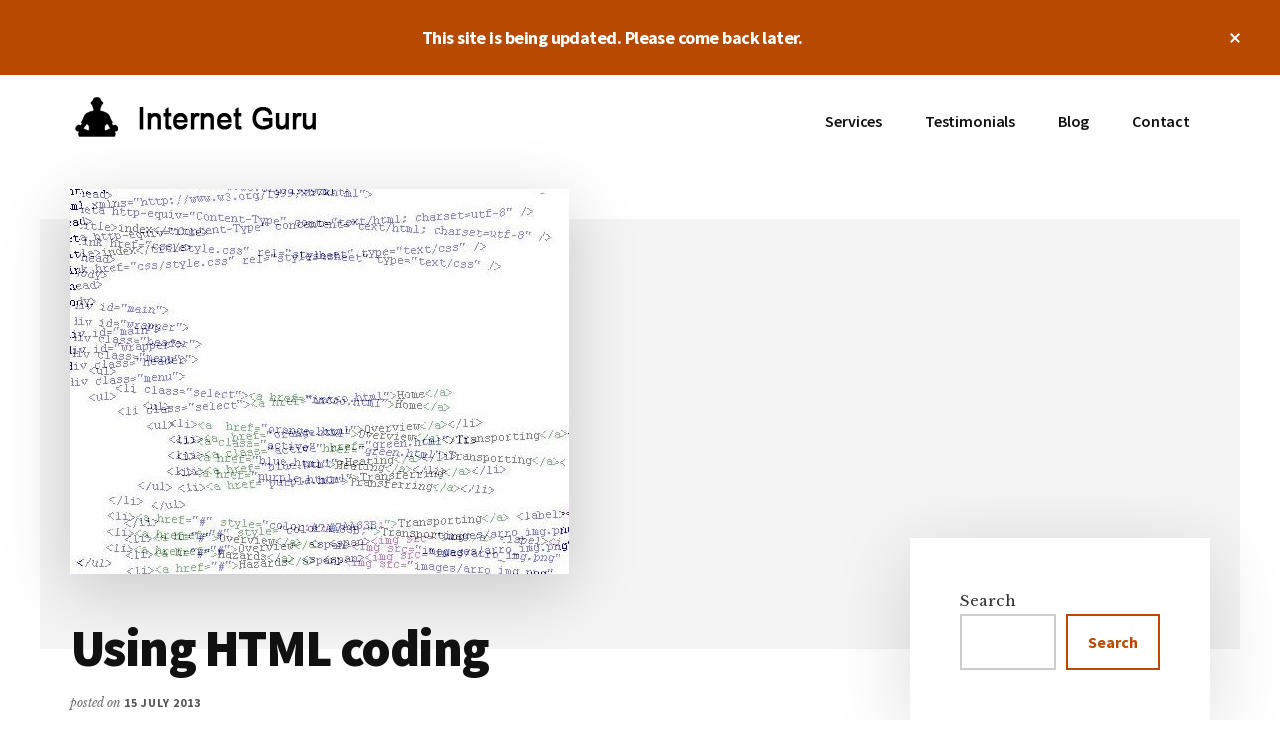

--- FILE ---
content_type: text/html; charset=UTF-8
request_url: https://internetguru.au/2013/07/15/using-html/
body_size: 50993
content:
<!DOCTYPE html>
<html lang="en-AU">
<head >
<meta charset="UTF-8" />
<meta name="viewport" content="width=device-width, initial-scale=1" />
<meta name='robots' content='index, follow, max-image-preview:large, max-snippet:-1, max-video-preview:-1' />

	<!-- This site is optimized with the Yoast SEO plugin v26.8 - https://yoast.com/product/yoast-seo-wordpress/ -->
	<title>HTML coding, issues for beginners.</title>
	<meta name="description" content="What is HTML coding? In this interview, we discusses HTML programing for beginner web developers." />
	<link rel="canonical" href="https://internetguru.au/2013/07/15/using-html/" />
	<meta property="og:locale" content="en_US" />
	<meta property="og:type" content="article" />
	<meta property="og:title" content="HTML coding, issues for beginners." />
	<meta property="og:description" content="What is HTML coding? In this interview, we discusses HTML programing for beginner web developers." />
	<meta property="og:url" content="https://internetguru.au/2013/07/15/using-html/" />
	<meta property="og:site_name" content="Internet Guru" />
	<meta property="article:publisher" content="https://www.facebook.com/internetguru.au" />
	<meta property="article:published_time" content="2013-07-15T21:20:42+00:00" />
	<meta property="og:image" content="https://internetguru.au/wp-content/uploads/2013/07/html.jpg" />
	<meta property="og:image:width" content="499" />
	<meta property="og:image:height" content="405" />
	<meta property="og:image:type" content="image/jpeg" />
	<meta name="author" content="John Parnell Pierce" />
	<meta name="twitter:label1" content="Written by" />
	<meta name="twitter:data1" content="John Parnell Pierce" />
	<meta name="twitter:label2" content="Est. reading time" />
	<meta name="twitter:data2" content="4 minutes" />
	<script type="application/ld+json" class="yoast-schema-graph">{"@context":"https://schema.org","@graph":[{"@type":"Article","@id":"https://internetguru.au/2013/07/15/using-html/#article","isPartOf":{"@id":"https://internetguru.au/2013/07/15/using-html/"},"author":{"name":"John Parnell Pierce","@id":"https://internetguru.au/#/schema/person/9cd373257f505d3d8e63e3d733f87a9f"},"headline":"Using HTML coding","datePublished":"2013-07-15T21:20:42+00:00","mainEntityOfPage":{"@id":"https://internetguru.au/2013/07/15/using-html/"},"wordCount":766,"publisher":{"@id":"https://internetguru.au/#organization"},"image":{"@id":"https://internetguru.au/2013/07/15/using-html/#primaryimage"},"thumbnailUrl":"https://internetguru.au/wp-content/uploads/2013/07/html.jpg","articleSection":["Beginners Web Development"],"inLanguage":"en-AU"},{"@type":"WebPage","@id":"https://internetguru.au/2013/07/15/using-html/","url":"https://internetguru.au/2013/07/15/using-html/","name":"HTML coding, issues for beginners.","isPartOf":{"@id":"https://internetguru.au/#website"},"primaryImageOfPage":{"@id":"https://internetguru.au/2013/07/15/using-html/#primaryimage"},"image":{"@id":"https://internetguru.au/2013/07/15/using-html/#primaryimage"},"thumbnailUrl":"https://internetguru.au/wp-content/uploads/2013/07/html.jpg","datePublished":"2013-07-15T21:20:42+00:00","description":"What is HTML coding? In this interview, we discusses HTML programing for beginner web developers.","inLanguage":"en-AU","potentialAction":[{"@type":"ReadAction","target":["https://internetguru.au/2013/07/15/using-html/"]}]},{"@type":"ImageObject","inLanguage":"en-AU","@id":"https://internetguru.au/2013/07/15/using-html/#primaryimage","url":"https://internetguru.au/wp-content/uploads/2013/07/html.jpg","contentUrl":"https://internetguru.au/wp-content/uploads/2013/07/html.jpg","width":499,"height":405,"caption":"html coding"},{"@type":"WebSite","@id":"https://internetguru.au/#website","url":"https://internetguru.au/","name":"Internet Guru","description":"Take control of your online business.","publisher":{"@id":"https://internetguru.au/#organization"},"potentialAction":[{"@type":"SearchAction","target":{"@type":"EntryPoint","urlTemplate":"https://internetguru.au/?s={search_term_string}"},"query-input":{"@type":"PropertyValueSpecification","valueRequired":true,"valueName":"search_term_string"}}],"inLanguage":"en-AU"},{"@type":"Organization","@id":"https://internetguru.au/#organization","name":"Internet Guru","url":"https://internetguru.au/","logo":{"@type":"ImageObject","inLanguage":"en-AU","@id":"https://internetguru.au/#/schema/logo/image/","url":"https://www.internetguru.com.au/wp-content/uploads/2013/04/cropped-ig-banner1-1.png","contentUrl":"https://www.internetguru.com.au/wp-content/uploads/2013/04/cropped-ig-banner1-1.png","width":512,"height":512,"caption":"Internet Guru"},"image":{"@id":"https://internetguru.au/#/schema/logo/image/"},"sameAs":["https://www.facebook.com/internetguru.au"]},{"@type":"Person","@id":"https://internetguru.au/#/schema/person/9cd373257f505d3d8e63e3d733f87a9f","name":"John Parnell Pierce","image":{"@type":"ImageObject","inLanguage":"en-AU","@id":"https://internetguru.au/#/schema/person/image/","url":"https://secure.gravatar.com/avatar/8f3590a8a401b511235d17ab3cf479266fa6b35c905db9bfa5fffc20ef29ce73?s=96&r=g","contentUrl":"https://secure.gravatar.com/avatar/8f3590a8a401b511235d17ab3cf479266fa6b35c905db9bfa5fffc20ef29ce73?s=96&r=g","caption":"John Parnell Pierce"},"url":"https://internetguru.au/author/johnppierce/"}]}</script>
	<!-- / Yoast SEO plugin. -->


<link rel='dns-prefetch' href='//fonts.googleapis.com' />
<link rel="alternate" type="application/rss+xml" title="Internet Guru &raquo; Feed" href="https://internetguru.au/feed/" />
<link rel="alternate" type="application/rss+xml" title="Internet Guru &raquo; Comments Feed" href="https://internetguru.au/comments/feed/" />
<link rel="alternate" title="oEmbed (JSON)" type="application/json+oembed" href="https://internetguru.au/wp-json/oembed/1.0/embed?url=https%3A%2F%2Finternetguru.au%2F2013%2F07%2F15%2Fusing-html%2F" />
<link rel="alternate" title="oEmbed (XML)" type="text/xml+oembed" href="https://internetguru.au/wp-json/oembed/1.0/embed?url=https%3A%2F%2Finternetguru.au%2F2013%2F07%2F15%2Fusing-html%2F&#038;format=xml" />
<style id='wp-img-auto-sizes-contain-inline-css'>
img:is([sizes=auto i],[sizes^="auto," i]){contain-intrinsic-size:3000px 1500px}
/*# sourceURL=wp-img-auto-sizes-contain-inline-css */
</style>
<link rel='stylesheet' id='authority-pro-css' href='https://internetguru.au/wp-content/themes/authority-pro/style.css?ver=1.5.0' media='all' />
<style id='authority-pro-inline-css'>

		.single .content .entry-content > p:first-of-type {
			color: #111111;
			font-size: 20px;
			font-style: italic;
			line-height: 1.7;
			margin: 0 0 35px;
		}
		
		a,
		h4,
		h5,
		button,
		input[type="button"],
		input[type="reset"],
		input[type="submit"],		
		.authority-subtitle,
		.button,
		.genesis-nav-menu .highlight a,
		.more-link,
		.entry-title a:focus,
		.entry-title a:hover,
		.genesis-nav-menu a:focus,
		.genesis-nav-menu a:hover,
		.genesis-nav-menu .current-menu-item > a,
		.genesis-nav-menu .sub-menu .current-menu-item > a:focus,
		.genesis-nav-menu .sub-menu .current-menu-item > a:hover,
		.genesis-responsive-menu .genesis-nav-menu a:focus,
		.genesis-responsive-menu .genesis-nav-menu a:hover,
		.menu-toggle:focus,
		.menu-toggle:hover,
		.site-container div.wpforms-container-full .wpforms-form input[type="submit"],
		.site-container div.wpforms-container-full .wpforms-form button[type="submit"],
		.sub-menu-toggle:focus,
		.sub-menu-toggle:hover {
			color: #b74900;
		}

		button,
		input[type="button"],
		input[type="reset"],
		input[type="submit"],
		.button,
		.genesis-nav-menu .highlight a,
		.more-link,
		.site-container div.wpforms-container-full .wpforms-form input[type="submit"],
		.site-container div.wpforms-container-full .wpforms-form button[type="submit"] {
			border-color: #b74900;
		}

		.enews-widget::after,
		.sidebar .enews-widget:nth-child(2n+1)::after {
			background: #b74900;
		}

		button.primary,
		input[type="button"].primary,
		input[type="reset"].primary,
		input[type="submit"].primary,
		.authority-top-banner,
		.button.primary,
		.more-link,
		.sidebar .enews-widget input[type="submit"],
		.enews-widget input[type="submit"] {
			background-color: #b74900;
			color: #ffffff;
		}

		.authority-top-banner a,
		.authority-top-banner a:focus,
		.authority-top-banner a:hover,
		#authority-top-banner-close,
		#authority-top-banner-close:focus,
		#authority-top-banner-close:hover {
			color: #ffffff;
		}

		.archive-pagination .pagination-next > a,
		.archive-pagination .pagination-previous > a,
		.menu-toggle,
		.sub-menu-toggle {
			border-color: #b74900;
			color: #b74900;
		}

		a.button:focus,
		a.button:hover,
		button:focus,
		button:hover,
		input[type="button"]:focus,
		input[type="button"]:hover,
		input[type="reset"]:focus,
		input[type="reset"]:hover,
		input[type="submit"]:focus,
		input[type="submit"]:hover,
		.archive-pagination li a:focus,
		.archive-pagination li a:hover,
		.archive-pagination .active a,
		.archive-pagination .pagination-next > a:focus,
		.archive-pagination .pagination-next > a:hover,
		.archive-pagination .pagination-previous > a:focus,
		.archive-pagination .pagination-previous > a:hover,
		.button:focus,
		.button:hover,
		.enews-widget input[type="submit"]:focus,
		.enews-widget input[type="submit"]:hover,
		.genesis-nav-menu .highlight a:focus,
		.genesis-nav-menu .highlight a:hover,
		.menu-toggle:focus,
		.menu-toggle:hover,
		.more-link:focus,
		.more-link:hover,
		.sidebar .enews-widget input[type="submit"]:focus,
		.sidebar .enews-widget input[type="submit"]:hover,
		.site-container div.wpforms-container-full .wpforms-form input[type="submit"]:focus,
		.site-container div.wpforms-container-full .wpforms-form input[type="submit"]:hover,
		.site-container div.wpforms-container-full .wpforms-form button[type="submit"]:focus,
		.site-container div.wpforms-container-full .wpforms-form button[type="submit"]:hover,
		.sub-menu-toggle:focus,
		.sub-menu-toggle:hover {
			background-color: #cb5d14;
			border-color: #cb5d14;
			color: #ffffff;
		}
		
/*# sourceURL=authority-pro-inline-css */
</style>
<style id='wp-block-library-inline-css'>
:root{--wp-block-synced-color:#7a00df;--wp-block-synced-color--rgb:122,0,223;--wp-bound-block-color:var(--wp-block-synced-color);--wp-editor-canvas-background:#ddd;--wp-admin-theme-color:#007cba;--wp-admin-theme-color--rgb:0,124,186;--wp-admin-theme-color-darker-10:#006ba1;--wp-admin-theme-color-darker-10--rgb:0,107,160.5;--wp-admin-theme-color-darker-20:#005a87;--wp-admin-theme-color-darker-20--rgb:0,90,135;--wp-admin-border-width-focus:2px}@media (min-resolution:192dpi){:root{--wp-admin-border-width-focus:1.5px}}.wp-element-button{cursor:pointer}:root .has-very-light-gray-background-color{background-color:#eee}:root .has-very-dark-gray-background-color{background-color:#313131}:root .has-very-light-gray-color{color:#eee}:root .has-very-dark-gray-color{color:#313131}:root .has-vivid-green-cyan-to-vivid-cyan-blue-gradient-background{background:linear-gradient(135deg,#00d084,#0693e3)}:root .has-purple-crush-gradient-background{background:linear-gradient(135deg,#34e2e4,#4721fb 50%,#ab1dfe)}:root .has-hazy-dawn-gradient-background{background:linear-gradient(135deg,#faaca8,#dad0ec)}:root .has-subdued-olive-gradient-background{background:linear-gradient(135deg,#fafae1,#67a671)}:root .has-atomic-cream-gradient-background{background:linear-gradient(135deg,#fdd79a,#004a59)}:root .has-nightshade-gradient-background{background:linear-gradient(135deg,#330968,#31cdcf)}:root .has-midnight-gradient-background{background:linear-gradient(135deg,#020381,#2874fc)}:root{--wp--preset--font-size--normal:16px;--wp--preset--font-size--huge:42px}.has-regular-font-size{font-size:1em}.has-larger-font-size{font-size:2.625em}.has-normal-font-size{font-size:var(--wp--preset--font-size--normal)}.has-huge-font-size{font-size:var(--wp--preset--font-size--huge)}.has-text-align-center{text-align:center}.has-text-align-left{text-align:left}.has-text-align-right{text-align:right}.has-fit-text{white-space:nowrap!important}#end-resizable-editor-section{display:none}.aligncenter{clear:both}.items-justified-left{justify-content:flex-start}.items-justified-center{justify-content:center}.items-justified-right{justify-content:flex-end}.items-justified-space-between{justify-content:space-between}.screen-reader-text{border:0;clip-path:inset(50%);height:1px;margin:-1px;overflow:hidden;padding:0;position:absolute;width:1px;word-wrap:normal!important}.screen-reader-text:focus{background-color:#ddd;clip-path:none;color:#444;display:block;font-size:1em;height:auto;left:5px;line-height:normal;padding:15px 23px 14px;text-decoration:none;top:5px;width:auto;z-index:100000}html :where(.has-border-color){border-style:solid}html :where([style*=border-top-color]){border-top-style:solid}html :where([style*=border-right-color]){border-right-style:solid}html :where([style*=border-bottom-color]){border-bottom-style:solid}html :where([style*=border-left-color]){border-left-style:solid}html :where([style*=border-width]){border-style:solid}html :where([style*=border-top-width]){border-top-style:solid}html :where([style*=border-right-width]){border-right-style:solid}html :where([style*=border-bottom-width]){border-bottom-style:solid}html :where([style*=border-left-width]){border-left-style:solid}html :where(img[class*=wp-image-]){height:auto;max-width:100%}:where(figure){margin:0 0 1em}html :where(.is-position-sticky){--wp-admin--admin-bar--position-offset:var(--wp-admin--admin-bar--height,0px)}@media screen and (max-width:600px){html :where(.is-position-sticky){--wp-admin--admin-bar--position-offset:0px}}

/*# sourceURL=wp-block-library-inline-css */
</style><style id='wp-block-heading-inline-css'>
h1:where(.wp-block-heading).has-background,h2:where(.wp-block-heading).has-background,h3:where(.wp-block-heading).has-background,h4:where(.wp-block-heading).has-background,h5:where(.wp-block-heading).has-background,h6:where(.wp-block-heading).has-background{padding:1.25em 2.375em}h1.has-text-align-left[style*=writing-mode]:where([style*=vertical-lr]),h1.has-text-align-right[style*=writing-mode]:where([style*=vertical-rl]),h2.has-text-align-left[style*=writing-mode]:where([style*=vertical-lr]),h2.has-text-align-right[style*=writing-mode]:where([style*=vertical-rl]),h3.has-text-align-left[style*=writing-mode]:where([style*=vertical-lr]),h3.has-text-align-right[style*=writing-mode]:where([style*=vertical-rl]),h4.has-text-align-left[style*=writing-mode]:where([style*=vertical-lr]),h4.has-text-align-right[style*=writing-mode]:where([style*=vertical-rl]),h5.has-text-align-left[style*=writing-mode]:where([style*=vertical-lr]),h5.has-text-align-right[style*=writing-mode]:where([style*=vertical-rl]),h6.has-text-align-left[style*=writing-mode]:where([style*=vertical-lr]),h6.has-text-align-right[style*=writing-mode]:where([style*=vertical-rl]){rotate:180deg}
/*# sourceURL=https://internetguru.au/wp-includes/blocks/heading/style.min.css */
</style>
<style id='wp-block-latest-posts-inline-css'>
.wp-block-latest-posts{box-sizing:border-box}.wp-block-latest-posts.alignleft{margin-right:2em}.wp-block-latest-posts.alignright{margin-left:2em}.wp-block-latest-posts.wp-block-latest-posts__list{list-style:none}.wp-block-latest-posts.wp-block-latest-posts__list li{clear:both;overflow-wrap:break-word}.wp-block-latest-posts.is-grid{display:flex;flex-wrap:wrap}.wp-block-latest-posts.is-grid li{margin:0 1.25em 1.25em 0;width:100%}@media (min-width:600px){.wp-block-latest-posts.columns-2 li{width:calc(50% - .625em)}.wp-block-latest-posts.columns-2 li:nth-child(2n){margin-right:0}.wp-block-latest-posts.columns-3 li{width:calc(33.33333% - .83333em)}.wp-block-latest-posts.columns-3 li:nth-child(3n){margin-right:0}.wp-block-latest-posts.columns-4 li{width:calc(25% - .9375em)}.wp-block-latest-posts.columns-4 li:nth-child(4n){margin-right:0}.wp-block-latest-posts.columns-5 li{width:calc(20% - 1em)}.wp-block-latest-posts.columns-5 li:nth-child(5n){margin-right:0}.wp-block-latest-posts.columns-6 li{width:calc(16.66667% - 1.04167em)}.wp-block-latest-posts.columns-6 li:nth-child(6n){margin-right:0}}:root :where(.wp-block-latest-posts.is-grid){padding:0}:root :where(.wp-block-latest-posts.wp-block-latest-posts__list){padding-left:0}.wp-block-latest-posts__post-author,.wp-block-latest-posts__post-date{display:block;font-size:.8125em}.wp-block-latest-posts__post-excerpt,.wp-block-latest-posts__post-full-content{margin-bottom:1em;margin-top:.5em}.wp-block-latest-posts__featured-image a{display:inline-block}.wp-block-latest-posts__featured-image img{height:auto;max-width:100%;width:auto}.wp-block-latest-posts__featured-image.alignleft{float:left;margin-right:1em}.wp-block-latest-posts__featured-image.alignright{float:right;margin-left:1em}.wp-block-latest-posts__featured-image.aligncenter{margin-bottom:1em;text-align:center}
/*# sourceURL=https://internetguru.au/wp-includes/blocks/latest-posts/style.min.css */
</style>
<style id='wp-block-search-inline-css'>
.wp-block-search__button{margin-left:10px;word-break:normal}.wp-block-search__button.has-icon{line-height:0}.wp-block-search__button svg{height:1.25em;min-height:24px;min-width:24px;width:1.25em;fill:currentColor;vertical-align:text-bottom}:where(.wp-block-search__button){border:1px solid #ccc;padding:6px 10px}.wp-block-search__inside-wrapper{display:flex;flex:auto;flex-wrap:nowrap;max-width:100%}.wp-block-search__label{width:100%}.wp-block-search.wp-block-search__button-only .wp-block-search__button{box-sizing:border-box;display:flex;flex-shrink:0;justify-content:center;margin-left:0;max-width:100%}.wp-block-search.wp-block-search__button-only .wp-block-search__inside-wrapper{min-width:0!important;transition-property:width}.wp-block-search.wp-block-search__button-only .wp-block-search__input{flex-basis:100%;transition-duration:.3s}.wp-block-search.wp-block-search__button-only.wp-block-search__searchfield-hidden,.wp-block-search.wp-block-search__button-only.wp-block-search__searchfield-hidden .wp-block-search__inside-wrapper{overflow:hidden}.wp-block-search.wp-block-search__button-only.wp-block-search__searchfield-hidden .wp-block-search__input{border-left-width:0!important;border-right-width:0!important;flex-basis:0;flex-grow:0;margin:0;min-width:0!important;padding-left:0!important;padding-right:0!important;width:0!important}:where(.wp-block-search__input){appearance:none;border:1px solid #949494;flex-grow:1;font-family:inherit;font-size:inherit;font-style:inherit;font-weight:inherit;letter-spacing:inherit;line-height:inherit;margin-left:0;margin-right:0;min-width:3rem;padding:8px;text-decoration:unset!important;text-transform:inherit}:where(.wp-block-search__button-inside .wp-block-search__inside-wrapper){background-color:#fff;border:1px solid #949494;box-sizing:border-box;padding:4px}:where(.wp-block-search__button-inside .wp-block-search__inside-wrapper) .wp-block-search__input{border:none;border-radius:0;padding:0 4px}:where(.wp-block-search__button-inside .wp-block-search__inside-wrapper) .wp-block-search__input:focus{outline:none}:where(.wp-block-search__button-inside .wp-block-search__inside-wrapper) :where(.wp-block-search__button){padding:4px 8px}.wp-block-search.aligncenter .wp-block-search__inside-wrapper{margin:auto}.wp-block[data-align=right] .wp-block-search.wp-block-search__button-only .wp-block-search__inside-wrapper{float:right}
/*# sourceURL=https://internetguru.au/wp-includes/blocks/search/style.min.css */
</style>
<style id='wp-block-group-inline-css'>
.wp-block-group{box-sizing:border-box}:where(.wp-block-group.wp-block-group-is-layout-constrained){position:relative}
/*# sourceURL=https://internetguru.au/wp-includes/blocks/group/style.min.css */
</style>
<style id='wp-block-paragraph-inline-css'>
.is-small-text{font-size:.875em}.is-regular-text{font-size:1em}.is-large-text{font-size:2.25em}.is-larger-text{font-size:3em}.has-drop-cap:not(:focus):first-letter{float:left;font-size:8.4em;font-style:normal;font-weight:100;line-height:.68;margin:.05em .1em 0 0;text-transform:uppercase}body.rtl .has-drop-cap:not(:focus):first-letter{float:none;margin-left:.1em}p.has-drop-cap.has-background{overflow:hidden}:root :where(p.has-background){padding:1.25em 2.375em}:where(p.has-text-color:not(.has-link-color)) a{color:inherit}p.has-text-align-left[style*="writing-mode:vertical-lr"],p.has-text-align-right[style*="writing-mode:vertical-rl"]{rotate:180deg}
/*# sourceURL=https://internetguru.au/wp-includes/blocks/paragraph/style.min.css */
</style>
<style id='global-styles-inline-css'>
:root{--wp--preset--aspect-ratio--square: 1;--wp--preset--aspect-ratio--4-3: 4/3;--wp--preset--aspect-ratio--3-4: 3/4;--wp--preset--aspect-ratio--3-2: 3/2;--wp--preset--aspect-ratio--2-3: 2/3;--wp--preset--aspect-ratio--16-9: 16/9;--wp--preset--aspect-ratio--9-16: 9/16;--wp--preset--color--black: #000000;--wp--preset--color--cyan-bluish-gray: #abb8c3;--wp--preset--color--white: #ffffff;--wp--preset--color--pale-pink: #f78da7;--wp--preset--color--vivid-red: #cf2e2e;--wp--preset--color--luminous-vivid-orange: #ff6900;--wp--preset--color--luminous-vivid-amber: #fcb900;--wp--preset--color--light-green-cyan: #7bdcb5;--wp--preset--color--vivid-green-cyan: #00d084;--wp--preset--color--pale-cyan-blue: #8ed1fc;--wp--preset--color--vivid-cyan-blue: #0693e3;--wp--preset--color--vivid-purple: #9b51e0;--wp--preset--color--theme-primary: #b74900;--wp--preset--gradient--vivid-cyan-blue-to-vivid-purple: linear-gradient(135deg,rgb(6,147,227) 0%,rgb(155,81,224) 100%);--wp--preset--gradient--light-green-cyan-to-vivid-green-cyan: linear-gradient(135deg,rgb(122,220,180) 0%,rgb(0,208,130) 100%);--wp--preset--gradient--luminous-vivid-amber-to-luminous-vivid-orange: linear-gradient(135deg,rgb(252,185,0) 0%,rgb(255,105,0) 100%);--wp--preset--gradient--luminous-vivid-orange-to-vivid-red: linear-gradient(135deg,rgb(255,105,0) 0%,rgb(207,46,46) 100%);--wp--preset--gradient--very-light-gray-to-cyan-bluish-gray: linear-gradient(135deg,rgb(238,238,238) 0%,rgb(169,184,195) 100%);--wp--preset--gradient--cool-to-warm-spectrum: linear-gradient(135deg,rgb(74,234,220) 0%,rgb(151,120,209) 20%,rgb(207,42,186) 40%,rgb(238,44,130) 60%,rgb(251,105,98) 80%,rgb(254,248,76) 100%);--wp--preset--gradient--blush-light-purple: linear-gradient(135deg,rgb(255,206,236) 0%,rgb(152,150,240) 100%);--wp--preset--gradient--blush-bordeaux: linear-gradient(135deg,rgb(254,205,165) 0%,rgb(254,45,45) 50%,rgb(107,0,62) 100%);--wp--preset--gradient--luminous-dusk: linear-gradient(135deg,rgb(255,203,112) 0%,rgb(199,81,192) 50%,rgb(65,88,208) 100%);--wp--preset--gradient--pale-ocean: linear-gradient(135deg,rgb(255,245,203) 0%,rgb(182,227,212) 50%,rgb(51,167,181) 100%);--wp--preset--gradient--electric-grass: linear-gradient(135deg,rgb(202,248,128) 0%,rgb(113,206,126) 100%);--wp--preset--gradient--midnight: linear-gradient(135deg,rgb(2,3,129) 0%,rgb(40,116,252) 100%);--wp--preset--font-size--small: 12px;--wp--preset--font-size--medium: 20px;--wp--preset--font-size--large: 20px;--wp--preset--font-size--x-large: 42px;--wp--preset--font-size--normal: 16px;--wp--preset--font-size--larger: 24px;--wp--preset--spacing--20: 0.44rem;--wp--preset--spacing--30: 0.67rem;--wp--preset--spacing--40: 1rem;--wp--preset--spacing--50: 1.5rem;--wp--preset--spacing--60: 2.25rem;--wp--preset--spacing--70: 3.38rem;--wp--preset--spacing--80: 5.06rem;--wp--preset--shadow--natural: 6px 6px 9px rgba(0, 0, 0, 0.2);--wp--preset--shadow--deep: 12px 12px 50px rgba(0, 0, 0, 0.4);--wp--preset--shadow--sharp: 6px 6px 0px rgba(0, 0, 0, 0.2);--wp--preset--shadow--outlined: 6px 6px 0px -3px rgb(255, 255, 255), 6px 6px rgb(0, 0, 0);--wp--preset--shadow--crisp: 6px 6px 0px rgb(0, 0, 0);}:where(.is-layout-flex){gap: 0.5em;}:where(.is-layout-grid){gap: 0.5em;}body .is-layout-flex{display: flex;}.is-layout-flex{flex-wrap: wrap;align-items: center;}.is-layout-flex > :is(*, div){margin: 0;}body .is-layout-grid{display: grid;}.is-layout-grid > :is(*, div){margin: 0;}:where(.wp-block-columns.is-layout-flex){gap: 2em;}:where(.wp-block-columns.is-layout-grid){gap: 2em;}:where(.wp-block-post-template.is-layout-flex){gap: 1.25em;}:where(.wp-block-post-template.is-layout-grid){gap: 1.25em;}.has-black-color{color: var(--wp--preset--color--black) !important;}.has-cyan-bluish-gray-color{color: var(--wp--preset--color--cyan-bluish-gray) !important;}.has-white-color{color: var(--wp--preset--color--white) !important;}.has-pale-pink-color{color: var(--wp--preset--color--pale-pink) !important;}.has-vivid-red-color{color: var(--wp--preset--color--vivid-red) !important;}.has-luminous-vivid-orange-color{color: var(--wp--preset--color--luminous-vivid-orange) !important;}.has-luminous-vivid-amber-color{color: var(--wp--preset--color--luminous-vivid-amber) !important;}.has-light-green-cyan-color{color: var(--wp--preset--color--light-green-cyan) !important;}.has-vivid-green-cyan-color{color: var(--wp--preset--color--vivid-green-cyan) !important;}.has-pale-cyan-blue-color{color: var(--wp--preset--color--pale-cyan-blue) !important;}.has-vivid-cyan-blue-color{color: var(--wp--preset--color--vivid-cyan-blue) !important;}.has-vivid-purple-color{color: var(--wp--preset--color--vivid-purple) !important;}.has-black-background-color{background-color: var(--wp--preset--color--black) !important;}.has-cyan-bluish-gray-background-color{background-color: var(--wp--preset--color--cyan-bluish-gray) !important;}.has-white-background-color{background-color: var(--wp--preset--color--white) !important;}.has-pale-pink-background-color{background-color: var(--wp--preset--color--pale-pink) !important;}.has-vivid-red-background-color{background-color: var(--wp--preset--color--vivid-red) !important;}.has-luminous-vivid-orange-background-color{background-color: var(--wp--preset--color--luminous-vivid-orange) !important;}.has-luminous-vivid-amber-background-color{background-color: var(--wp--preset--color--luminous-vivid-amber) !important;}.has-light-green-cyan-background-color{background-color: var(--wp--preset--color--light-green-cyan) !important;}.has-vivid-green-cyan-background-color{background-color: var(--wp--preset--color--vivid-green-cyan) !important;}.has-pale-cyan-blue-background-color{background-color: var(--wp--preset--color--pale-cyan-blue) !important;}.has-vivid-cyan-blue-background-color{background-color: var(--wp--preset--color--vivid-cyan-blue) !important;}.has-vivid-purple-background-color{background-color: var(--wp--preset--color--vivid-purple) !important;}.has-black-border-color{border-color: var(--wp--preset--color--black) !important;}.has-cyan-bluish-gray-border-color{border-color: var(--wp--preset--color--cyan-bluish-gray) !important;}.has-white-border-color{border-color: var(--wp--preset--color--white) !important;}.has-pale-pink-border-color{border-color: var(--wp--preset--color--pale-pink) !important;}.has-vivid-red-border-color{border-color: var(--wp--preset--color--vivid-red) !important;}.has-luminous-vivid-orange-border-color{border-color: var(--wp--preset--color--luminous-vivid-orange) !important;}.has-luminous-vivid-amber-border-color{border-color: var(--wp--preset--color--luminous-vivid-amber) !important;}.has-light-green-cyan-border-color{border-color: var(--wp--preset--color--light-green-cyan) !important;}.has-vivid-green-cyan-border-color{border-color: var(--wp--preset--color--vivid-green-cyan) !important;}.has-pale-cyan-blue-border-color{border-color: var(--wp--preset--color--pale-cyan-blue) !important;}.has-vivid-cyan-blue-border-color{border-color: var(--wp--preset--color--vivid-cyan-blue) !important;}.has-vivid-purple-border-color{border-color: var(--wp--preset--color--vivid-purple) !important;}.has-vivid-cyan-blue-to-vivid-purple-gradient-background{background: var(--wp--preset--gradient--vivid-cyan-blue-to-vivid-purple) !important;}.has-light-green-cyan-to-vivid-green-cyan-gradient-background{background: var(--wp--preset--gradient--light-green-cyan-to-vivid-green-cyan) !important;}.has-luminous-vivid-amber-to-luminous-vivid-orange-gradient-background{background: var(--wp--preset--gradient--luminous-vivid-amber-to-luminous-vivid-orange) !important;}.has-luminous-vivid-orange-to-vivid-red-gradient-background{background: var(--wp--preset--gradient--luminous-vivid-orange-to-vivid-red) !important;}.has-very-light-gray-to-cyan-bluish-gray-gradient-background{background: var(--wp--preset--gradient--very-light-gray-to-cyan-bluish-gray) !important;}.has-cool-to-warm-spectrum-gradient-background{background: var(--wp--preset--gradient--cool-to-warm-spectrum) !important;}.has-blush-light-purple-gradient-background{background: var(--wp--preset--gradient--blush-light-purple) !important;}.has-blush-bordeaux-gradient-background{background: var(--wp--preset--gradient--blush-bordeaux) !important;}.has-luminous-dusk-gradient-background{background: var(--wp--preset--gradient--luminous-dusk) !important;}.has-pale-ocean-gradient-background{background: var(--wp--preset--gradient--pale-ocean) !important;}.has-electric-grass-gradient-background{background: var(--wp--preset--gradient--electric-grass) !important;}.has-midnight-gradient-background{background: var(--wp--preset--gradient--midnight) !important;}.has-small-font-size{font-size: var(--wp--preset--font-size--small) !important;}.has-medium-font-size{font-size: var(--wp--preset--font-size--medium) !important;}.has-large-font-size{font-size: var(--wp--preset--font-size--large) !important;}.has-x-large-font-size{font-size: var(--wp--preset--font-size--x-large) !important;}
/*# sourceURL=global-styles-inline-css */
</style>

<style id='classic-theme-styles-inline-css'>
/*! This file is auto-generated */
.wp-block-button__link{color:#fff;background-color:#32373c;border-radius:9999px;box-shadow:none;text-decoration:none;padding:calc(.667em + 2px) calc(1.333em + 2px);font-size:1.125em}.wp-block-file__button{background:#32373c;color:#fff;text-decoration:none}
/*# sourceURL=/wp-includes/css/classic-themes.min.css */
</style>
<link rel='stylesheet' id='genesis-page-builder-frontend-styles-css' href='https://internetguru.au/wp-content/plugins/genesis-page-builder/build/frontend.styles.build.css?ver=1652518031' media='all' />
<link rel='stylesheet' id='symple_shortcode_styles-css' href='https://internetguru.au/wp-content/plugins/symple-shortcodes/includes/css/symple_shortcodes_styles.css?ver=6.9' media='all' />
<link rel='stylesheet' id='widgetopts-styles-css' href='https://internetguru.au/wp-content/plugins/widget-options/assets/css/widget-options.css?ver=4.1.3' media='all' />
<link rel='stylesheet' id='authority-fonts-css' href='//fonts.googleapis.com/css?family=Source+Sans+Pro%3A600%2C700%2C900%7CLibre+Baskerville%3A400%2C400italic%2C700&#038;ver=1.5.0' media='all' />
<link rel='stylesheet' id='dashicons-css' href='https://internetguru.au/wp-includes/css/dashicons.min.css?ver=6.9' media='all' />
<link rel='stylesheet' id='authority-pro-gutenberg-css' href='https://internetguru.au/wp-content/themes/authority-pro/lib/gutenberg/front-end.css?ver=1.5.0' media='all' />
<style id='authority-pro-gutenberg-inline-css'>
.gb-block-post-grid a.gb-block-post-grid-more-link,
.gb-block-post-grid .gb-post-grid-items .gb-block-post-grid-title a:focus,
.gb-block-post-grid .gb-post-grid-items .gb-block-post-grid-title a:hover,
.wp-block-image.vertical-caption figcaption a:focus,
.wp-block-image.vertical-caption figcaption a:hover {
	color: #b74900;
}

.site-container .gb-button,
.site-container .gb-newsletter-submit,
.site-container .gb-newsletter-submit:hover,
.site-container .wp-block-button .wp-block-button__link,
.wp-block-media-text .wp-block-media-text__media::after,
.wp-block-image.stylized-background::after {
	background-color: #b74900;
}

.site-container .gb-button,
.wp-block-button .wp-block-button__link:not(.has-background),
.wp-block-button .wp-block-button__link:not(.has-background):focus,
.wp-block-button .wp-block-button__link:not(.has-background):hover {
	color: #ffffff;
}

.site-container .wp-block-button.is-style-outline .wp-block-button__link {
	color: #b74900;
}

.site-container .wp-block-button.is-style-outline .wp-block-button__link:focus,
.site-container .wp-block-button.is-style-outline .wp-block-button__link:hover {
	color: #da6c23;
}

.site-container .wp-block-pullquote.is-style-solid-color {
	background-color: #b74900;
}		.site-container .has-small-font-size {
			font-size: 12px;
		}		.site-container .has-normal-font-size {
			font-size: 16px;
		}		.site-container .has-large-font-size {
			font-size: 20px;
		}		.site-container .has-larger-font-size {
			font-size: 24px;
		}		.site-container .has-theme-primary-color,
		.site-container .wp-block-button .wp-block-button__link.has-theme-primary-color,
		.site-container .wp-block-button.is-style-outline .wp-block-button__link.has-theme-primary-color {
			color: #b74900;
		}

		.site-container .has-theme-primary-background-color,
		.site-container .wp-block-button .wp-block-button__link.has-theme-primary-background-color,
		.site-container .wp-block-pullquote.is-style-solid-color.has-theme-primary-background-color {
			background-color: #b74900;
		}
/*# sourceURL=authority-pro-gutenberg-inline-css */
</style>
<script src="https://internetguru.au/wp-includes/js/jquery/jquery.min.js?ver=3.7.1" id="jquery-core-js"></script>
<script src="https://internetguru.au/wp-includes/js/jquery/jquery-migrate.min.js?ver=3.4.1" id="jquery-migrate-js"></script>
<link rel="https://api.w.org/" href="https://internetguru.au/wp-json/" /><link rel="alternate" title="JSON" type="application/json" href="https://internetguru.au/wp-json/wp/v2/posts/174" /><link rel="EditURI" type="application/rsd+xml" title="RSD" href="https://internetguru.au/xmlrpc.php?rsd" />
<meta name="generator" content="WordPress 6.9" />
<link rel='shortlink' href='https://internetguru.au/?p=174' />
<link rel="pingback" href="https://internetguru.au/xmlrpc.php" />
<!-- Global site tag (gtag.js) - Google Analytics -->
<script async src="https://www.googletagmanager.com/gtag/js?id=G-2VJ9BE074F"></script>
<script>
  window.dataLayer = window.dataLayer || [];
  function gtag(){dataLayer.push(arguments);}
  gtag('js', new Date());

  gtag('config', 'G-2VJ9BE074F');
</script><link rel="icon" href="https://internetguru.au/wp-content/uploads/2013/04/cropped-ig-banner1-1-150x150.png" sizes="32x32" />
<link rel="icon" href="https://internetguru.au/wp-content/uploads/2013/04/cropped-ig-banner1-1-300x300.png" sizes="192x192" />
<link rel="apple-touch-icon" href="https://internetguru.au/wp-content/uploads/2013/04/cropped-ig-banner1-1-300x300.png" />
<meta name="msapplication-TileImage" content="https://internetguru.au/wp-content/uploads/2013/04/cropped-ig-banner1-1-300x300.png" />
<link rel='stylesheet' id='yarppRelatedCss-css' href='https://internetguru.au/wp-content/plugins/yet-another-related-posts-plugin/style/related.css?ver=5.30.11' media='all' />
</head>
<body class="wp-singular post-template-default single single-post postid-174 single-format-standard wp-custom-logo wp-embed-responsive wp-theme-genesis wp-child-theme-authority-pro header-full-width content-sidebar genesis-breadcrumbs-hidden has-featured-image top-banner-hidden"><ul class="genesis-skip-link"><li><a href="#genesis-content" class="screen-reader-shortcut"> Skip to main content</a></li><li><a href="#genesis-sidebar-primary" class="screen-reader-shortcut"> Skip to primary sidebar</a></li><li><a href="#footer" class="screen-reader-shortcut"> Skip to footer</a></li></ul><div class="authority-top-banner">This site is being updated. Please come back later.<button id="authority-top-banner-close"><span class="dashicons dashicons-no-alt"></span><span class="screen-reader-text">Close Top Banner</span></button></div><div class="site-container"><h2 id="additional-menu-label" class="screen-reader-text">Additional menu</h2><header class="site-header"><div class="wrap"><div class="title-area"><a href="https://internetguru.au/" class="custom-logo-link" rel="home"><img width="300" height="46" src="https://internetguru.au/wp-content/uploads/2014/03/ig-banner2.png" class="custom-logo" alt="Internet Guru" decoding="async" /></a><p class="site-title">Internet Guru</p><p class="site-description">Take control of your online business.</p></div><nav class="nav-primary" aria-label="Main" id="genesis-nav-primary"><div class="wrap"><ul id="menu-top" class="menu genesis-nav-menu menu-primary js-superfish"><li id="menu-item-1233" class="menu-item menu-item-type-post_type menu-item-object-page menu-item-1233"><a href="https://internetguru.au/services/"><span >Services</span></a></li>
<li id="menu-item-1237" class="menu-item menu-item-type-post_type menu-item-object-page menu-item-1237"><a href="https://internetguru.au/testimonials/"><span >Testimonials</span></a></li>
<li id="menu-item-1238" class="menu-item menu-item-type-post_type menu-item-object-page menu-item-1238"><a href="https://internetguru.au/blog/"><span >Blog</span></a></li>
<li id="menu-item-1234" class="menu-item menu-item-type-post_type menu-item-object-page menu-item-has-children menu-item-1234"><a href="https://internetguru.au/contact/"><span >Contact</span></a>
<ul class="sub-menu">
	<li id="menu-item-1239" class="menu-item menu-item-type-post_type menu-item-object-page menu-item-1239"><a href="https://internetguru.au/internet-guru/"><span >About The Internet Guru&#x2122;</span></a></li>
</ul>
</li>
</ul></div></nav></div></header><div class="site-inner"><div class="authority-featured-image"><img width="499" height="385" src="https://internetguru.au/wp-content/uploads/2013/07/html-499x385.jpg" class="authority-single-image" alt="html coding" decoding="async" /></div><div class="content-sidebar-wrap"><main class="content" id="genesis-content"><article class="post-174 post type-post status-publish format-standard has-post-thumbnail category-beginners-web-development entry" aria-label="Using HTML coding"><header class="entry-header"><h1 class="entry-title">Using HTML coding</h1>
<p class="entry-meta">posted on <time class="entry-time">15 July 2013</time></p></header><div class="entry-content"><p>In this interview <a href="http://www.binaryblue.com.au" target="_blank" rel="noopener">Reece Lamshed</a> talks to <a href="http://www.johnparnellpierce.com" target="_blank" rel="noopener">John Parnell Pierce</a> about the use of HTML as a website coding language. John explains why HTML coding is important to website development.</p>
<p><a href="https://www.internetguru.au/wp-content/uploads/2013/07/html.jpg"><img loading="lazy" decoding="async" class="alignnone size-full wp-image-188" alt="html coding" src="https://www.internetguru.au/wp-content/uploads/2013/07/html.jpg" width="499" height="405" srcset="https://internetguru.au/wp-content/uploads/2013/07/html.jpg 499w, https://internetguru.au/wp-content/uploads/2013/07/html-300x243.jpg 300w" sizes="auto, (max-width: 499px) 100vw, 499px" /></a><em><br />
Note:  This interview is 6 years old. It was part of a training resource for beginner interactive media students. Though some of the technology has changed, many of the principles discussed are still relevant.</em></p>
<p><strong>Key Points</strong></p>
<ul>
<li>Websites are coded in HTML (Hyper Text Markup Language)</li>
<li>Websites should be coded according to HTML standards</li>
<li>Different website authoring tools bring their own &#8220;flavor&#8221; to the HTML they create</li>
<li>Markup languages controls the presentation and appearance of text</li>
<li>Web browsers read HTML code to present the web page content</li>
<li>CSS (cascading style sheets) are used to control the appearance and positioning of page elements</li>
</ul>
<p><span style="text-decoration: underline;"><strong>Transcript</strong></span></p>
<p><strong>REECE:</strong> I’ve got John with me&#8230; an absolute expert. He calls himself Internet Guru &#8211;  that&#8217;s his business. How long have you’ve been programming for John&#8230; or building websites?</p>
<p><strong>JOHN:</strong> I’ve been building websites for probably 12 years now.</p>
<p><strong>REECE:</strong> 12 years, so you’ve seen a real change over that time because I have imagined that when you started you were actually hand-coding using HTML.</p>
<p><strong>JOHN:</strong> When I started we were hand-coding in HTML version 1?</p>
<p><strong>REECE:</strong> Right.</p>
<p><strong>JOHN:</strong> Actually I think it was version 0.9 at that time and it’s now up to version 4. <em>(Ed note: now version 5 &#8211; JP)</em></p>
<p><strong>REECE:</strong> Yeah</p>
<p><strong>JOHN:</strong> It was  hand-coding using a text editor and a lot of trial and error to get the pages to look the way you wanted them to.</p>
<p><strong>REECE:</strong> And then gradually, obviously, authoring software came out and now, really, I can do a whole website and I don’t even have to know anything about HTML. Do you think it’s important that I do?</p>
<p><strong>JOHN:</strong> I think it is. You see a lot of mistakes made in websites where people have used an authoring tool and they don’t understand what they are doing. Different authoring tools apply their own flavour of HTML to the way pages are constructed and sometimes the way they do it isn’t correct, it doesn’t fit into this HTML standards, the code could be bloated and so the page download is too large or in some cases, like with a program like Front Page, where it actually uses code but just isn’t use any longer and creates sites using redundant code, or propriety tags, that don’t work on all web browsers.</p>
<p><strong>REECE:</strong> So where did the HTML come from?</p>
<p><strong>JOHN:</strong> The idea of HTML was to create a simple markup language which allowed someone to write a document and give it to someone else. They could open it in a piece of software, which was later became known as a browser, and it would appear pretty much the same as it did on the other person’s page.</p>
<p><strong>REECE:</strong> This is a thing about it, this is not really a programming language because we still got English in it, effectively, but around it we&#8217;ve got these tags which indicate what happens to the text, isn’t it?.</p>
<p><strong>JOHN:</strong> Yes. It&#8217;s what’s known as a markup language. What it&#8217;s doing is controlling the presentation and the appearance of the text information that is in the page. Likewise, it is controlling the positioning and the sizing of pictures and, more recently, the positioning and sizing of video and flash and other multimedia contents.</p>
<p><strong>REECE:</strong> Yes, so in getting down to it, it&#8217;s the bolds and italics, so the size of the font itself, and the style of the font is all indicated in those tags.</p>
<p><strong>JOHN:</strong> You can do that within the tags.</p>
<p><strong>REECE:</strong> Yes.</p>
<p><strong>JOHN:</strong> More recently it has been a move away from using HTML to control the appearance of the document and now they are using cascading style sheets or CSS. The advantage of CSS is that it creates more succinct code. The code is lighter, it allows you to control the formatting of an entire website by changing one CSS rather to having the change every single web page. However, there are still plenty of websites out there which use the older fonts tags, bold tags, those sort of things, but the recommendation now is to not so much to use those tags, but using style sheets instead.</p>
<p><strong>REECE:</strong> But still irrespective, you going to have to know what HTML is to do that with the cascading style sheets or not</p>
<p><strong>JOHN:</strong> Yes exactly. Knowledge of HTML is very important .</p>
<div class='yarpp yarpp-related yarpp-related-website yarpp-template-list'>
<!-- YARPP List -->
<h3>Related posts:</h3><ol>
<li><a href="https://internetguru.au/2013/07/21/web-browser-issues/" rel="bookmark" title="Web browsers">Web browsers</a></li>
<li><a href="https://internetguru.au/2013/08/19/web-page-file-size/" rel="bookmark" title="Web page file size">Web page file size</a></li>
<li><a href="https://internetguru.au/2013/08/25/file-size-of-an-image/" rel="bookmark" title="File size of an image">File size of an image</a></li>
<li><a href="https://internetguru.au/2013/08/29/media-size-and-format/" rel="bookmark" title="Media size and format">Media size and format</a></li>
</ol>
</div>
<!--<rdf:RDF xmlns:rdf="http://www.w3.org/1999/02/22-rdf-syntax-ns#"
			xmlns:dc="http://purl.org/dc/elements/1.1/"
			xmlns:trackback="http://madskills.com/public/xml/rss/module/trackback/">
		<rdf:Description rdf:about="https://internetguru.au/2013/07/15/using-html/"
    dc:identifier="https://internetguru.au/2013/07/15/using-html/"
    dc:title="Using HTML coding"
    trackback:ping="https://internetguru.au/2013/07/15/using-html/trackback/" />
</rdf:RDF>-->
</div><footer class="entry-footer"><p class="entry-meta"><span class="entry-categories">Filed Under: <a href="https://internetguru.au/web-design/beginners-web-development/" rel="category tag">Beginners Web Development</a></span> </p></footer></article></main><aside class="sidebar sidebar-primary widget-area" role="complementary" aria-label="Primary Sidebar" id="genesis-sidebar-primary"><h2 class="genesis-sidebar-title screen-reader-text">Primary Sidebar</h2><section id="block-2" class="widget widget_block widget_search"><div class="widget-wrap"><form role="search" method="get" action="https://internetguru.au/" class="wp-block-search__button-outside wp-block-search__text-button wp-block-search"    ><label class="wp-block-search__label" for="wp-block-search__input-1" >Search</label><div class="wp-block-search__inside-wrapper" ><input class="wp-block-search__input" id="wp-block-search__input-1" placeholder="" value="" type="search" name="s" required /><button aria-label="Search" class="wp-block-search__button wp-element-button" type="submit" >Search</button></div></form></div></section>
<section id="block-3" class="widget widget_block"><div class="widget-wrap">
<div class="wp-block-group"><div class="wp-block-group__inner-container is-layout-flow wp-block-group-is-layout-flow">
<h2 class="wp-block-heading">Recent Posts</h2>


<ul class="wp-block-latest-posts__list wp-block-latest-posts"><li><a class="wp-block-latest-posts__post-title" href="https://internetguru.au/2014/04/05/facebook-isnt-friend/">Facebook isn&#8217;t your friend</a></li>
<li><a class="wp-block-latest-posts__post-title" href="https://internetguru.au/2013/09/12/beginning-web-developer-interviews/">Beginner web developer interviews</a></li>
<li><a class="wp-block-latest-posts__post-title" href="https://internetguru.au/2013/09/08/business-website-sucks/">Your business website sucks, bigtime.</a></li>
<li><a class="wp-block-latest-posts__post-title" href="https://internetguru.au/2013/09/01/stopping-image-spam-with-spamassassin/">Stopping image spam with Spamassassin</a></li>
<li><a class="wp-block-latest-posts__post-title" href="https://internetguru.au/2013/08/29/media-size-and-format/">Media size and format</a></li>
</ul></div></div>
</div></section>
<section id="block-5" class="widget widget_block"><div class="widget-wrap">
<div class="wp-block-group"><div class="wp-block-group__inner-container is-layout-flow wp-block-group-is-layout-flow"></div></div>
</div></section>
</aside></div></div><div id="footer" class="footer-widgets"><h2 class="genesis-sidebar-title screen-reader-text">Footer</h2><div class="flexible-widgets widget-area widget-odd"><div class="wrap"><section id="block-12" class="widget widget_block"><div class="widget-wrap">
<div class="wp-block-group"><div class="wp-block-group__inner-container is-layout-flow wp-block-group-is-layout-flow">
<h2 class="has-text-align-center wp-block-heading">Ready to take the next step</h2>



<p class="has-text-align-center">Grow your audience and create a profitable online business.</p>



<div class="wp-block-genesis-blocks-gb-button gb-block-button"><a class="gb-button gb-button-shape-rounded gb-button-size-medium" style="color:#ffffff;background-color:#3373dc">Get Started today</a></div>
</div></div>
</div></section>
</div></div></div><footer class="site-footer"><div class="wrap"><nav class="nav-secondary" aria-label="Secondary"><div class="wrap"><ul id="menu-footer" class="menu genesis-nav-menu menu-secondary js-superfish"><li id="menu-item-1231" class="menu-item menu-item-type-post_type menu-item-object-page menu-item-1231"><a href="https://internetguru.au/privacy-policy-2/"><span >Privacy Policy</span></a></li>
<li id="menu-item-1232" class="menu-item menu-item-type-post_type menu-item-object-page menu-item-1232"><a href="https://internetguru.au/terms-and-conditions/"><span >Terms And Conditions</span></a></li>
</ul></div></nav><p>Copyright &#xA9;&nbsp;2026 · Lucky Tanuki PTY LTD trading as Internet Guru ·  <a rel="nofollow" href="https://internetguru.au/wp-login.php">Log in</a></p></div></footer></div><script type="speculationrules">
{"prefetch":[{"source":"document","where":{"and":[{"href_matches":"/*"},{"not":{"href_matches":["/wp-*.php","/wp-admin/*","/wp-content/uploads/*","/wp-content/*","/wp-content/plugins/*","/wp-content/themes/authority-pro/*","/wp-content/themes/genesis/*","/*\\?(.+)"]}},{"not":{"selector_matches":"a[rel~=\"nofollow\"]"}},{"not":{"selector_matches":".no-prefetch, .no-prefetch a"}}]},"eagerness":"conservative"}]}
</script>
	<script type="text/javascript">
		function genesisBlocksShare( url, title, w, h ){
			var left = ( window.innerWidth / 2 )-( w / 2 );
			var top  = ( window.innerHeight / 2 )-( h / 2 );
			return window.open(url, title, 'toolbar=no, location=no, directories=no, status=no, menubar=no, scrollbars=no, resizable=no, copyhistory=no, width=600, height=600, top='+top+', left='+left);
		}
	</script>
	<script src="https://internetguru.au/wp-content/plugins/genesis-page-builder/lib/genesis-blocks/dist/assets/js/dismiss.js?ver=1652518031" id="genesis-blocks-dismiss-js-js"></script>
<script src="https://internetguru.au/wp-includes/js/hoverIntent.min.js?ver=1.10.2" id="hoverIntent-js"></script>
<script src="https://internetguru.au/wp-content/themes/genesis/lib/js/menu/superfish.min.js?ver=1.7.10" id="superfish-js"></script>
<script src="https://internetguru.au/wp-content/themes/genesis/lib/js/menu/superfish.args.min.js?ver=3.6.1" id="superfish-args-js"></script>
<script src="https://internetguru.au/wp-content/themes/genesis/lib/js/skip-links.min.js?ver=3.6.1" id="skip-links-js"></script>
<script id="authority-responsive-menu-js-extra">
var genesis_responsive_menu = {"mainMenu":"Menu","menuIconClass":"dashicons-before dashicons-menu","subMenu":"Submenu","subMenuIconClass":"dashicons-before dashicons-arrow-down-alt2","menuClasses":{"combine":[".nav-primary",".nav-social"],"others":[]}};
//# sourceURL=authority-responsive-menu-js-extra
</script>
<script src="https://internetguru.au/wp-content/themes/authority-pro/js/responsive-menus.min.js?ver=1.5.0" id="authority-responsive-menu-js"></script>
<script src="https://internetguru.au/wp-content/themes/authority-pro/js/top-banner.js?ver=1.5.0" id="top-banner-js-js"></script>
</body></html>
